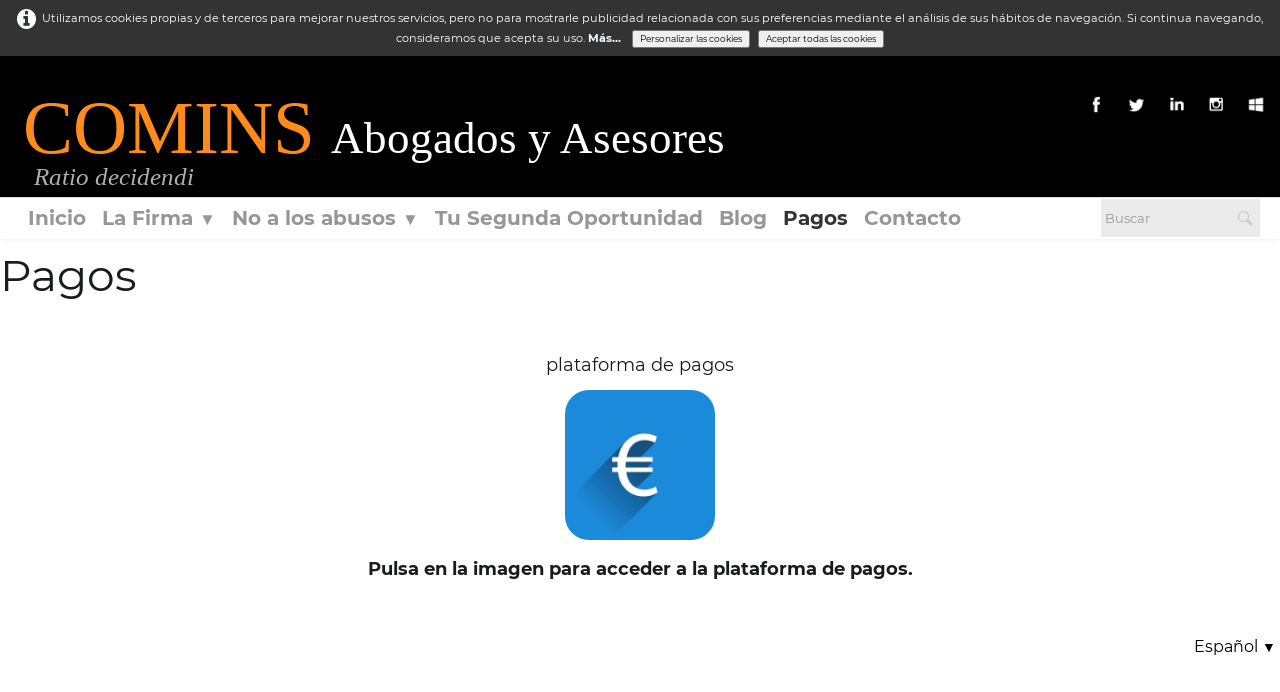

--- FILE ---
content_type: text/html
request_url: https://comins-abogados.com/pagos.html
body_size: 4933
content:
<!doctype html><html lang="es"><head><meta charset="utf-8"><title>Pagos</title><meta name="author" content="Joaquín Comins Tello"><meta name="rating" content="General"><meta property="og:url" content="https://www.comins-abogados.com/pagos.html"><meta property="og:type" content="website"><meta property="og:site_name" content="COMINS ABOGADOS"><meta property="og:title" content="Pagos"><meta property="og:image" content="https://www.comins-abogados.com/_media/img/xlarge/logotunelnuevocompleto-2.png"><meta property="og:image:width" content="32"><meta property="og:image:height" content="32"><meta name="twitter:card" content="summary"><meta name="twitter:title" content="Pagos"><meta name="twitter:image" content="https://www.comins-abogados.com/_media/img/xlarge/logotunelnuevocompleto-2.png"><meta name="google-site-verification" content="RYABZAw4aTJr-uHJF_iNzz4wtk5soRLykGNezdvlB7Q" /><meta name="generator" content="Lauyan TOWeb 11.0.8.958"><meta name="viewport" content="width=device-width, initial-scale=1.0"><link href="_media/img/large/logotunelnuevocompleto-2.png" rel="shortcut icon" type="image/png"><link href="_media/img/large/logotunelnuevocompleto-2.png" rel="apple-touch-icon"><meta name="msapplication-TileColor" content="#5835b8"><meta name="msapplication-TileImage" content="_media/img/large/logotunelnuevocompleto-2.png"><meta name="theme-color" content="#FF6600"><meta name="msapplication-navbutton-color" content="#FF6600"><link href="_scripts/bootstrap/css/bootstrap.min.css" rel="stylesheet"><link href="https://fonts.googleapis.com/css?family=Ubuntu&display=swap" rel="stylesheet"><link href="_frame/style.css" rel="stylesheet"><link rel="stylesheet" href="_scripts/jquery/ui/jquery.ui.css"><link rel="stylesheet" href="_scripts/bootstrap/css/font-awesome.min.css"><style>.raty-comp{padding:8px 0;font-size:10px;color:#FD9317}.tw-blogbar{display:flex;align-items:center}@media (max-width:767px){.tw-blogbar{flex-direction:column;}}.alert a{color:#003399}.ta-left{text-align:left}.ta-center{text-align:center}.ta-justify{text-align:justify}.ta-right{text-align:right}.float-l{float:left}.float-r{float:right}.flexobj{flex-grow:0;flex-shrink:0;margin-right:1em;margin-left:1em}.flexrow{display:flex !important;align-items:center}.flexrow-align-start{align-items:start}@media (max-width:767px){.flexrow{flex-direction:column}.flexrow-align-start{align-items:center}}.cookie-consent{width:100%;padding:8px 0;position:relative;z-index:9800;text-align:center;}.ckc-bottom{position:fixed;bottom:0;left:0;right:0;height:auto;}.cookie-consent,.cookie-consent button{font-size:80%}.cookie-consent button{line-height:1.4em}.cookie-consent a{font-weight:bold;text-decoration:none}.cookie-consent a:hover{text-decoration:underline}.cookie-consent .no-deco-hover a:hover{text-decoration:none}</style><link href="_frame/print.css" rel="stylesheet" type="text/css" media="print"><script src="_scripts/cookie/gdpr-ckie.js"></script><script>(function(i,s,o,g,r,a,m){i['GoogleAnalyticsObject']=r;i[r]=i[r]||function(){(i[r].q=i[r].q||[]).push(arguments)},i[r].l=1*new Date();a=s.createElement(o),m=s.getElementsByTagName(o)[0];a.async=1;a.src=g;m.parentNode.insertBefore(a,m)})(window,document,"script","https://www.google-analytics.com/analytics.js","ga");ga("create","UA-100419129-2","auto");ga("send","pageview");window.dataLayer=window.dataLayer||[];function gtag(){dataLayer.push(arguments);}gtag("consent","default",{"analytics_storage":"denied"});</script><script async src="https://www.googletagmanager.com/gtag/js?id=:G-3Q2GDF9Z4F"></script><script>window.dataLayer=window.dataLayer||[];function gtag(){dataLayer.push(arguments);}gtag("js",new Date());gtag("config",":G-3Q2GDF9Z4F");if(!getCookieConsent("ga")){window["ga-disable-UA-100419129-2"]=true;gtag("consent","update",{"analytics_storage":"denied"});}else{gtag("consent","update",{"analytics_storage":"granted"});}</script></head><body oncontextmenu="return false;"><div id="site"><div id="page"><header><div id="toolbar1" class="navbar"><div class="navbar-inner"><div class="container-fluid"><ul id="toolbar1_l" class="nav"><li><a id="logo" href="index.html" aria-label="logo"><span id="logo-lt">COMINS</span><span id="logo-rt">Abogados y Asesores</span><br><span id="logo-sl" class="hidden-phone">Ratio decidendi</span></a></li></ul><ul id="toolbar1_r" class="nav pull-right"><li><div id="sharebox"><a target="_blank" href="https://www.facebook.com/comins.abogados" rel="noopener"><img style="width:32px;height:32px" src="_frame/tw-share-facebook@2x.png" class="anim-zoom" alt="facebook"></a><a target="_blank" href="https://www.twitter.com/@CominsAbogados" rel="noopener"><img style="width:32px;height:32px" src="_frame/tw-share-twitter@2x.png" class="anim-zoom" alt="twitter"></a><a target="_blank" href="https://www.linkedin.com/in/cominsabogadosyasesores/" rel="noopener"><img style="width:32px;height:32px" src="_frame/tw-share-linkedin@2x.png" class="anim-zoom" alt="linkedin"></a><a target="_blank" href="https://www.instagram.com/JOAQUINCOMINS" rel="noopener"><img style="width:32px;height:32px" src="_frame/tw-share-instagram@2x.png" class="anim-zoom" alt="instagram"></a><a target="_blank" onclick="javascript:return(decMail2(this));" href="znvygb?ohsrgr#pbzvaf-nobtnqbf.pbz" rel="noopener"><img style="width:32px;height:32px" src="_frame/tw-share-mail@2x.png" class="anim-zoom" alt="email"></a></div></li></ul></div></div></div><div id="toolbar3" class="navbar"><div class="navbar-inner"><div class="container-fluid"><ul id="toolbar3_r" class="nav pull-right"><li><form id="searchbox" class="navbar-search" action="_search.html"><input type="text" name="req" id="searchbox-req" class="search-query" placeholder="Buscar"></form></li></ul><button type="button" class="btn btn-navbar" aria-label="Menú" style="float:left" data-toggle="collapse" data-target=".nav-collapse"><span class="icon-bar"></span><span class="icon-bar"></span><span class="icon-bar"></span></button><div class="nav-collapse collapse"><ul id="toolbar3_l" class="nav"><li><ul id="mainmenu" class="nav"><li><a href="index.html">Inicio</a></li><ul class="nav"><li class="dropdown"><a href="#" class="dropdown-toggle" data-toggle="dropdown">La Firma&nbsp;<small>&#9660;</small></a><ul class="dropdown-menu"><li><a href="sobre-nosotros.html">Nosotros</a></li><li><a href="reas-de-actuacion.html">Áreas</a></li><li><a href="staff.html">Staff</a></li></ul></li></ul><ul class="nav"><li class="dropdown"><a href="#" class="dropdown-toggle" data-toggle="dropdown">No a los abusos&nbsp;<small>&#9660;</small></a><ul class="dropdown-menu"><li><a href="tarjetas-revolving.html">Tarjetas Revolving</a></li><li><a href="clausula.html">Clausulas Abusivas</a></li><li><a href="cartel-coches.html">Cartel de coches</a></li></ul></li></ul><li><a href="segunda-oportunidad.html">Tu Segunda Oportunidad</a></li><li><a href="mi-blog-un-rincon-para-la-mente.html">Blog</a></li><li class="active"><a href="pagos.html">Pagos</a></li><li><a href="contacto.html">Contacto</a></li></ul></li></ul></div></div></div></div></header><div id="content" class="container-fluid"><div id="topic" class="row-fluid"><div id="topic-inner"><div id="top-content" class="span12"><h1>Pagos</h1><div class="twpara-row row-fluid"><div id="rha805rZ" class="span12 tw-para "><h2 style="text-align:center"><span style="font-size:18px;">plataforma de pagos</span></h2><div class="pobj obj-before" style="width:150px;margin-left:auto;margin-right:auto;"><a href="https://comins-abogados-com.sumup.link" target="_blank" rel="noopener"><img class="textovr-top frm-rounded"  src="_media/img/thumb/euro-icon.png" srcset="_media/img/thumb/euro-icon.png 160w,_media/img/small/euro-icon.png 480w,_media/img/medium/euro-icon.png 640w" style="max-width:100%;width:150px;" alt="Plataforma de Pago SumUp" title="Conecta con la plataforma SumUp" data-zoom-image="_media/img/medium/euro-icon.png" loading="lazy"><div class="overlay ovr-top" style="color:#fff;background-color:hsl(37,100%,55%)"><div class="overlay-text"><b>Conecta con la plataforma SumUp</b><br>¡Novedad!</div></div></a></div><div class="ptext"><div style="text-align: center;"><span style="font-size:18px;"><strong>Pulsa en la imagen para acceder a la plataforma de pagos.</strong></span><span style="font-size:16px;"><span style="font-size:18px;"><strong></strong></span><span style="font-size:18px;"></span></span></div></div></div></div></div></div></div><div id="toolbar2" class="navbar"><div class="navbar-inner"><div class="container-fluid"><ul id="toolbar2_r" class="nav pull-right"><li><div id="langselect" class="dropdown"><a href="#" class="dropdown-toggle" data-toggle="dropdown">Español&nbsp;<small>&#9660;</small></a><ul class="dropdown-menu"><li><a href="pagos.html" class="active">Español</a></li><li class="divider"><!----></li><li><a href="pagos-en.html" class="active" onclick="onChangeSiteLang(this.href);return(false)">English</a></li></ul></div></li></ul></div></div></div></div><footer><div id="footerfat" class="row-fluid"><div class="row-fluid"><div  id="footerfat_s1" class="span4 tw-para"><span style="color:#FF6600;"><strong>Contacto</strong></span><br><br>Plaza Mayor, 51-3º-6ª<br>46600 Alzira (Valencia)<br>ESPAÑA<br><br>Tél: (+34) &nbsp;962 400 683<br>Fax: (+34) 962 459 651<br><a onclick="javascript:return(decMail2(this));" href="znvygb?ohsrgr#pbzvaf-nobtnqbf.pbz">webmaster@comins-abogados.com</a></div><div  id="footerfat_s2" class="span4 tw-para"><span style="color:#FF6600;"><strong>Ayuda &amp; Apoyo</strong></span><ul><li>Intente solicitar una cita previamente</li><li>Conozca nuestros Packs jurídicos</li><li>Si desea&nbsp;que le asesoremos bien, no oculte información</li><li>Aproveche su primera visita para facilitar toda la documentación que posea</li></ul></div><div  id="footerfat_s3" class="span4 tw-para"><span style="color:#FF6600;"><strong>Créditos</strong></span><br><br><strong>COMINS.</strong> Abogados y Asesores 2011-2022.<br>Departamento de desarrollo informático y redes sociales.</div></div></div><div id="footersmall" class="row-fluid"><div id="foot-sec1" class="span6 ">© Copyright comins-abogados.com.&nbsp;<div>Todos los derechos reservados.&nbsp; &nbsp;All Rights reserved&nbsp;</div></div><div id="foot-sec2" class="span6 "><div style="text-align: center;"></div><div style="text-align: right; "><a href="_tos.html">Aviso Legal</a></div></div></div></footer></div></div><script src="_scripts/jquery/jquery.min.js"></script><script src="_scripts/jquery/ui/jquery.ui.min.js"></script><script src="_scripts/bootstrap/js/bootstrap.min.js"></script><script>function decMail2(e){var s=""+e.href,n=s.lastIndexOf("/"),w;if(s.substr(0,7)=="mailto:")return(true);if(n>0)s=s.substr(n+1);s=s.replace("?",":").replace("#","@").replace(/[a-z]/gi,function(t){return String.fromCharCode(t.charCodeAt(0)+(t.toLowerCase()<"n"?13:-13));});e.href=s;return(true);}function onChangeSiteLang(href){var i=location.href.indexOf("?");if(i>0)href+=location.href.substr(i);document.location.href=href;}</script><script>$(document).ready(function(){$("#searchbox>input").click(function(){$(this).select();});var clickmessage="Tecleo derecho inhabilitado en imágenes";function disableclick(e){if(document.all){if(event.button==2||event.button==3){if(event.srcElement.tagName=="IMG"){if(clickmessage!="")alert(clickmessage);return false;}}}else if(document.layers){if(e.which==3){if(clickmessage!= "")alert(clickmessage);return false;}}else if(document.getElementById){if(e.which==3&&e.target.tagName=="IMG" ){if(clickmessage!="")alert(clickmessage);return false;}}}function associateimages(){for(i=0;i<document.images.length;i++)document.images[i].onmousedown=disableclick;}if(document.all){document.onmousedown=disableclick;} else if(document.getElementById){document.onmouseup=disableclick;}else if(document.layers)associateimages();if(location.href.indexOf("?")>0&&location.href.indexOf("twtheme=no")>0){$("#dlgcookies").hide();$("#toolbar1,#toolbar2,#toolbar3,#footersmall,#footerfat").hide();var idbmk=location.href;idbmk=idbmk.substring(idbmk.lastIndexOf("#")+1,idbmk.lastIndexOf("?"));if(idbmk!=""){idbmk=idbmk.split("?")[0];if($("#"+idbmk+"_container").length)idbmk+="_container";$("html,body").animate({scrollTop:$("#"+idbmk).offset().top},0);}}$(".dropdown-toggle").dropdown();if(getCookieConsent("recaptcha"))$("#cksw-recaptcha").attr("checked",true);if(getCookieConsent("ga"))$("#cksw-ga").attr("checked",true);if(getCookieConsent("fb"))$("#cksw-fb").attr("checked",true);if(getCookieConsent("twitter"))$("#cksw-twitter").attr("checked",true);customCookies(true);if(!getCookieConsent("cookieconsent")){$("#site").prepend("<div id='cookieconsent' class='cookie-consent'><span class='no-deco-hover'><a href='_tos.html' rel='nofollow'><i class='fa fa-info-circle fa-2x' style='vertical-align:middle;margin-right:6px'></i></a></span>Utilizamos cookies propias y de terceros para mejorar nuestros servicios, pero no para mostrarle publicidad relacionada con sus preferencias mediante el análisis de sus hábitos de navegación. Si continua navegando, consideramos que acepta su uso.&nbsp;<a href='_tos.html'>Más...</a>&nbsp;<button class='ckie-btn' onclick='openDlgCookies()'>Personalizar las cookies</button><button class='ckie-btn' onclick='setCookieConsent(\"cookieconsent\",1)'>Aceptar todas las cookies</button></div>");}$("#site").prepend("<a href='javascript:void(0)' class='toTop' title='Arriba de la página'><i class='fa fa-arrow-circle-up fa-4x toTopLink'></i></a>");var offset=220;var duration=500;$(window).scroll(function(){if($(this).scrollTop()>offset){$(".toTop").fadeIn(duration);}else{$(".toTop").fadeOut(duration);}});$(".toTop").click(function(event){event.preventDefault();$("html, body").animate({scrollTop:0},duration);return(false);});if(typeof onTOWebPageLoaded=="function")onTOWebPageLoaded();});</script></body></html><div id="dlgcookies" title="¿Quiere permitir las cookies de terceros?"><div style="max-height:200px"><p style="font-weight:normal">Seleccione las cookies que quiere utilizar en nuestro sitio web. Es posible que al desactivar alguno o algunos de los servicios de la página web no funcionen adecuadamente.. Junto a cada uno de ellos tiene un mensaje sobre el comportamiento y funciones de la cookie concreta.</p><table><td style="padding:0 10px 10px 2px;vertical-align:top;"><div class="onoffswitch"><input type="checkbox" name="onoffswitch" class="onoffswitch-checkbox" id="cksw-recaptcha"><label class="onoffswitch-label" for="cksw-recaptcha"></label></div></td><td style="width:100%;vertical-align:top;padding-bottom:10px"><p style="font-size:110%;font-weight:300;margin:0">ReCaptcha</p><p style="font-size:90%;font-weight:normal;margin:0">Este servicio de Google se utiliza para proteger los formularios web de nuestro web site y es obligatorio si quiere comunicarse con nosotros. Al aceptarlo esta aceptando la politica de privacidad de Google: https://policies.google.com/privacy</p></td> </tr><td style="padding:0 10px 10px 2px;vertical-align:top;"><div class="onoffswitch"><input type="checkbox" name="onoffswitch" class="onoffswitch-checkbox" id="cksw-ga"><label class="onoffswitch-label" for="cksw-ga"></label></div></td><td style="width:100%;vertical-align:top;padding-bottom:10px"><p style="font-size:110%;font-weight:300;margin:0">Google Analytics</p><p style="font-size:90%;font-weight:normal;margin:0">Google Analytics es un servicio de Google que utiliza nuestro site para rastrear, informar del tráfico y medir como los usuarios interactúan con el contenido de nuestro sitio web para que podamos mejorarlo y brindar mejores servicios.</p></td> </tr><td style="padding:0 10px 10px 2px;vertical-align:top;"><div class="onoffswitch"><input type="checkbox" name="onoffswitch" class="onoffswitch-checkbox" id="cksw-fb"><label class="onoffswitch-label" for="cksw-fb"></label></div></td><td style="width:100%;vertical-align:top;padding-bottom:10px"><p style="font-size:110%;font-weight:300;margin:0">Facebook</p><p style="font-size:90%;font-weight:normal;margin:0">Nuestro sitio web le permite dar 'Me gusta' o comparti su contenido en la red social Facebook. Al activarlo y usarlo, acepta la politica de privacidad de Facebook: www.facebook.com/policy/cookies/</p></td> </tr><td style="padding:0 10px 10px 2px;vertical-align:top;"><div class="onoffswitch"><input type="checkbox" name="onoffswitch" class="onoffswitch-checkbox" id="cksw-twitter"><label class="onoffswitch-label" for="cksw-twitter"></label></div></td><td style="width:100%;vertical-align:top;padding-bottom:10px"><p style="font-size:110%;font-weight:300;margin:0">Twitter</p><p style="font-size:90%;font-weight:normal;margin:0">Nuestro sitio web le permite compartir su  contenido y escribir twits sobre el mismo en la red socialTwitter. Al activarlo y usarlo, acepta la politica de privacidad de Twitter.</p></td> </tr></table></div></div>

--- FILE ---
content_type: text/css
request_url: https://comins-abogados.com/_frame/style.css
body_size: 9221
content:
.langflg{height:24px;vertical-align:middle;margin-right:4px;width:24px;object-fit:cover;border-radius:50%;}.langmnu{min-width:64px}
.cookie-consent{color:#FFFFFF;background:hsla(0,0%,0%,0.8)}.cookie-consent a{color:#F9FCFF}
.imgwait{min-width:24px;min-height:24px;background-image:url("[data-uri]");background-position:center;background-repeat:no-repeat;background-size:contain}html,body{height:100%}h1,h2,h3,h4,h5,h6{word-wrap:break-word}#modalEv{color:#000}#site{min-height:100%;overflow-x:hidden}#ppform{text-align:center}button:focus{outline:none !important}.no-opct{opacity:0.5}.no-opct:hover{opacity:1}.no-color{filter:grayscale(100%)}.no-color:hover{filter:greyscale(0%)}.txt-center{text-align:center}.obj-center{display:flex;justify-content:center;align-items:center;align-content:center}@media (max-width:767px){.nowrap-phone{white-space:nowrap}}@media print{.pquantity,.pagination{display:none}}.no-left-margin{margin-left:0px !important}.no-right-margin{margin-right:0px !important}.ckie-btn{margin-left:8px}.ckie-btn-rtl{margin-right:8px}.recaptcha-wall{font-family:Roboto,helvetica,arial,sans-serif;font-size:10px;line-height:1.3;background:#f9f9f9;color:#000;border:1px solid #d3d3d3;min-height:74px;width:320px;border-radius:3px;box-shadow:0 0 4px 1px rgba(0,0,0,0.08)}.recaptcha-info{display:inline-block;min-height:74px;width:232px;padding-left:8px;padding-top:8px;text-align:center}.recaptcha-info>p{text-align:justify;font-size:13px;margin-bottom:8px}.recaptcha-info>button{font-family:Roboto,helvetica,arial,sans-serif}.form-actions>.btn-primary[disabled]{cursor:not-allowed}.form-actions>.btn-primary[disabled]:hover{color:#d3d3d3}.recaptcha-logo{display:inline-block;min-height:74px;vertical-align:top;width:64px;text-align:center;color:grey;margin:0 8px}.recaptcha-logo>img{padding:8px 0 4px 0;font-size:10px;font-weight:400;line-height:10px}.onoffswitch,.btn-onoff{position:relative;width:48px;min-width:48px;-webkit-user-select:none;-moz-user-select:none;user-select:none;display:inline-block}.onoffswitch-checkbox,.btn-onoff-checkbox{display:none}.onoffswitch-label{display:block;overflow:hidden;cursor:pointer;height:20px;padding:0;line-height:20px;border:2px solid #e3e3e3;border-radius:20px;background-color:transparent;transition:background-color 0.3s ease-in}.onoffswitch-label:before{content:"";display:block;width:20px;height:20px;margin:0px;background:#fff;position:absolute;top:0;bottom:0;right:26px;border:2px solid #e3e3e3;border-radius:20px;transition:all 0.3s ease-in 0s}.onoffswitch-checkbox:checked + .onoffswitch-label{background-color:#99ccff}.onoffswitch-checkbox:checked + .onoffswitch-label,.onoffswitch-checkbox:checked + .onoffswitch-label:before{border-color:#99ccff}.onoffswitch-checkbox:checked + .onoffswitch-label:before{right:0px}.btn-onoff-label{display:block;overflow:hidden;cursor:pointer;height:20px;padding:0;line-height:20px;border:2px solid #e3e3e3;border-radius:20px;background-color:transparent;transition:background-color 0.3s ease-in}.btn-onoff-label:before{content:"";display:block;width:20px;height:20px;margin:0px;background:#fff;position:absolute;top:0;bottom:0;right:26px;border:2px solid #e3e3e3;border-radius:20px;transition:all 0.3s ease-in 0s}.btn-onoff-checkbox:checked + .btn-onoff-label{background-color:#99ccff}.btn-onoff-checkbox:checked + .btn-onoff-label,.btn-onoff-checkbox:checked + .btn-onoff-label:before{border-color:#99ccff}.btn-onoff-checkbox:checked + .btn-onoff-label:before{right:0px}.btn-onoff{margin-right:10px}.error{display:none;background-repeat:no-repeat;background-position-y:center;background-size:1em;padding-left:1.5em;font-size:80%;color:red;background-image:url("data:image/svg+xml,%3Csvg xmlns='http://www.w3.org/2000/svg' width='1em' height='1em' viewBox='0 0 24 24'%3E%3Cpath fill='%23f00' d='M12 0c-6.627 0-12 5.373-12 12s5.373 12 12 12 12-5.373 12-12-5.373-12-12-12zm-1.351 6.493c-.08-.801.55-1.493 1.351-1.493s1.431.692 1.351 1.493l-.801 8.01c-.029.282-.266.497-.55.497s-.521-.215-.55-.498l-.801-8.009zm1.351 12.757c-.69 0-1.25-.56-1.25-1.25s.56-1.25 1.25-1.25 1.25.56 1.25 1.25-.56 1.25-1.25 1.25z'/%3E%3C/svg%3E")}.twsharebtnbar-left,.twsharebtnbar-right,.twsharebtnbar-center{width:100%;margin:6px 0 20px 0;display:flex;flex-flow:wrap}.twsharebtnbar-right{flex-direction:row-reverse}.twsharebtnbar-center{justify-content:center}.twsharebtn,.twsharebtn-margin{line-height:1;padding:14px 0 0 0}.twsharebtn-margin{margin-right:20px}.frm-drop-shadow{margin-right:12px;margin-left:12px}.wa-btn{padding-top:17px}.pi-btn{padding-top:14px}.sk-btn{padding-top:16px}.wa-btn>a,.wa-btn>a:hover,.pi-btn>a,.pi-btn>a:hover,.sk_btn>a,.sk-btn>a:hover{text-decoration:none;color:#fff}.wa-btn>a>span{font-family:"Segoe UI";font-size:11px;font-weight:bolder;color:#fff;height:20px;padding:2px 6px 3px 26px;margin-top:8px;background:url(whatsapp.png);background-color:#67b351;background-repeat:no-repeat;background-position:bottom left;border-radius:3px}.pi-btn>a>span{font-family:"Segoe UI";font-size:11px;font-weight:bolder;color:#fff;height:20px;padding:2px 6px 3px 26px;margin-top:8px;background:url(pinterest.png);background-color:#d70925;background-repeat:no-repeat;background-position:bottom left;border-radius:3px}.sk-btn>a>span{font-family:"Segoe UI";font-size:11px;font-weight:bolder;color:#fff;height:20px;padding:2px 6px 3px 20px;margin-top:8px;background:url(skype.png);background-color:#39a9eb;background-repeat:no-repeat;background-position:bottom left;border-radius:8px}.kfcounter:after{content:attr(data-unit);position:absolute;top:0;font-size:50%}.lfmap{overflow:hidden;max-width:100%}.bkg-video{position:absolute;top:50%;left:50%;transform:translateX(-50%) translateY(-50%);min-width:100%;min-height:100%;width:auto;height:auto;z-index:-1;overflow:hidden}#topic{margin:0 auto}.navbar{margin:0}.navbar .nav{margin-right:0}.navbar-inner{border-style:none;background:none;filter:alpha(opacity=100)}.navbar-inner .container-fluid{margin:0;padding:0}.imgcarousel-left{	float:left;	margin:0 1em 6px 0}.imgc-left5px{	margin-top:5px;	margin-left:5px}.imgcarousel-right{	float:right;	margin:0 0 6px 1em}.imgc-right5px{	margin-top:5px;	margin-right:5px}@media only screen and (max-width:600px){	.imgcarousel-right,.imgcarousel-left{		float:unset;		margin-left:0;		margin-right:0;	}}.imgc-center5px{	margin-top:5px}.imgcarousel-center{	display:flex;	justify-content:center;	flex-wrap:wrap;	margin:0 0 .8em}.carousel-indicators li{	box-shadow:0px 0px 2px 1px hsla(0,0%,0%,0.75)}.carousel-indicators li.small{	width:8px;	height:8px;	margin-left:5px;	border:solid #fff 1px}.carousel-indicators li.small{	background-color:hsla(0,0%,0%,0.1)}.carousel-indicators li.small.active{	background:hsla(0,0%,100%,0.5)}.carousel-inner.fade-trans>.item{transition:opacity 0.7s ease-in-out;left:0 !important}.carousel-inner.fade-trans>.next.left,.carousel-inner.fade-trans>.prev.right{opacity:1;z-index:1}.carousel-inner.fade-trans>.active.left,.carousel-inner.fade-trans>.active.right{opacity:0;z-index:2}.nav .dropdown .dropdown-menu li{position:relative;z-index:999}legend{color:inherit}#mainmenu li.dropdown.open>.dropdown-toggle{background-color:transparent}#mainmenu li>a{text-shadow:none}#toolbar li>a{text-shadow:none}#logo:hover{text-decoration:none}.posrel{position:relative}.album_nav_btn_shd{text-shadow:0 0 6px #000}.album_nav_btn{position:absolute;top:30%;opacity:0.4}.album_nav_btn:hover{opacity:0.9}.album_nav_btn2{opacity:0.4;margin:0 4px 16px 4px}.album_nav_btn2:hover{opacity:0.9}#calendar{margin:16px 0 16px;border:1px solid rgba(0,0,0,0.2);border-radius:8px}.cal-nav{margin-top:8px}.cal-vline:not(.rtl){border-right:1px solid rgba(0,0,0,0.2)}.cal-vline.rtl{border-left:1px solid rgba(0,0,0,0.2)}.cal-hline{border-bottom:1px solid rgba(0,0,0,0.2)}.cal-sunday{background-color:rgba(0,0,0,0.1)}.cal-today{background-color:rgba(255,0,0,0.1)}.cal-header{background-color:rgba(0,0,0,0.05)}.cal-cell{}.cal-clickable-cell:hover{cursor:pointer;outline:5px solid rgba(0,0,0,0.5)}.ui-daterange-sel{background:#0088cc}.ui-dialog{z-index:9991 !important}.ui-widget-overlay{z-index:9990 !important}#button-cart{background-size:24px 24px !important}.ggmap img{max-width:none}.pobj img{box-sizing:border-box}.pobj,input,select,textarea{max-width:100%}.pobj{position:relative}.pobj:hover .overlay{opacity:0.8}.overlay{position:absolute;top:0;left:0;bottom:0;right:0;height:100%;width:100%;opacity:0;transition:0.2s ease}.overlay-text{position:absolute;top:50%;left:50%;transform:translate(-50%,-50%);text-align:center}.sobj{position:relative}.sobj:hover .soverlay{opacity:0.8}.soverlay{position:absolute;top:0;left:0;bottom:0;right:0;height:100%;width:100%;opacity:0;transition:0.2s ease}.soverlay-text{position:absolute;top:50%;left:50%;transform:translate(-50%,-50%)}.ovr-top,.sovr-top{transform:translateY(-100%);transition:all 0.4s ease-in-out 0s}.pobj:hover .ovr-top,.sobj:hover .sovr-top{transform:translateY(0)}.ovr-left,.sovr-left{transform:translateX(-100%);transition:all 0.4s ease-in-out 0s}.pobj:hover .ovr-left,.sobj:hover .sovr-left{transform:translateX(0)}.ovr-pop,.sovr-pop{border-radius:50%;transform:scale(0);transition:all 0.4s ease-in-out 0s}.pobj:hover .ovr-pop,.sobj:hover .sovr-pop{border-radius:0%;transform:scale(1)}.ovr-spin,.sovr-spin{border-radius:50%;transform:scale(0) rotateZ(0);transition:all 0.4s ease-in-out 0s}.pobj:hover .ovr-spin,.sobj:hover .sovr-spin{border-radius:0%;transform:scale(1) rotateZ(360deg)}.tw-para{overflow:hidden;word-wrap:break-word}.gallery-idx li{display:inline}.tw-badge-tl{position:absolute;left:0;top:0;max-width:30%}.tw-badge-tr{position:absolute;right:0;top:0;max-width:30%}ul.mpv_pics{margin:0}ul.mpv_pics li{list-style:none;position:relative}ul.mpv_thb{margin:0}ul.mpv_thb li{list-style:none;display:inline}ul.mpv_thb li img{border:1px solid rgba(0,0,0,0.3);max-width:48px;margin:2px}ul.mpv_thb li img:hover{filter:alpha(opacity=75);opacity:0.75;border:1px solid rgba(0,0,0,0.7)}kbd{display:inline-flex;align-items:center;justify-content:center;padding:0.1rem 0.5rem;font-family:ui-monospace,SFMono-Regular,Menlo,Monaco,Consolas,Liberation Mono,Vazirmatn,Courier New,monospace;font-feature-settings:normal;font-variation-settings:normal;font-size:75%;background-color:rgba(0,0,0,0.05);border:1px solid rgba(0,0,0,0.1);border-bottom-width:2px;border-radius:0.25rem}:root{--mpv-grid-gap:8px}.mpv.mpv-as-grid ul.mpv_pics{display:flex;overflow-x:auto;scroll-behavior:smooth;scroll-snap-type:x mandatory;gap:var(--mpv-grid-gap)}.mpv.mpv-as-grid ul.mpv_pics li{scroll-snap-align:center;min-width:100%}.mpv.mpv-as-grid>ul.mpv_pics li img{height:100%}.mpv .mpv_paginator{display:none}.mpv .mpv_paginator>button{background:none;color:inherit;border:none;padding:0;font:inherit;cursor:pointer;outline:inherit}.mpv .mpv_paginator span{padding:0 16px}.mpv .mpv_paginator button{font-size:1.5em;padding:4px 16px}@media (max-width:767px){.mpv.mpv-as-grid .mpv_paginator{display:flex;justify-content:center;align-items:center;font-size:0.8em;padding:4px 16px}}@media (min-width:767px){.mpv.mpv-as-grid>ul.mpv_pics{flex-wrap:wrap;justify-content:space-between;align-items:stretch;scroll-behavior:auto;scroll-snap-type:none}.mpv.mpv-as-grid>ul.mpv_pics li{min-width:0}.mpv.mpv-as-grid>ul.mpv_pics li.col img{height:100%;-o-object-fit:cover;object-fit:cover}.mpv.mpv-as-grid>ul.mpv_pics.grid-1-2 li.col{width:calc(50% - var(--mpv-grid-gap) / 2)}.mpv.mpv-as-grid>ul.mpv_pics.grid-1-3 li.col{width:calc(33% - var(--mpv-grid-gap) / 2 - 1px)}}.wrapper-with-intrinsic-ratio{position:relative;height:0}.element-to-stretch{position:absolute;top:0;left:0;width:100%;height:100%}.thumbnail{padding:0;overflow:auto;overflow-x:hidden}.thumbnail>a{display:inline-block;width:100%;text-align:center}@media (max-width:767px){body{padding-left:0;padding-right:0}}@media (max-width:480px){.hidden-phone480{display:none !important}}@media (max-width:480px){.block480{display:block !important}}img.anim-zoom{transform:scale(0.9);transition:all 0.3s ease 0s}img.anim-zoom:hover{transform:scale(1)}img.anim-tilt-l{transform:rotate(-5deg);transition:all 0.3s ease 0s}img.anim-tilt-l:hover{transform:rotate(0)}img.anim-tilt-r{transform:rotate(5deg);transition:all 0.3s ease 0s}img.anim-tilt-r:hover{transform:rotate(0)}img.anim-bump-up{position:relative;top:0;transition:all 0.3s ease 0s}img.anim-bump-up:hover{top:-4px}img.anim-bump-down{position:relative;top:0;transition:all 0.3s ease 0s}img.anim-bump-down:hover{top:4px}img.anim-360{transition:all 0.3s ease 0s}img.anim-360:hover{transform:rotate(360deg)}img.anim-fade-in{opacity:0.8;-ms-filter:progid:DXImageTransform.Microsoft.Alpha(Opacity=80);filter:alpha(opacity=80);transition:all 0.3s ease 0s}img.anim-fade-in:hover{opacity:1;-ms-filter:progid:DXImageTransform.Microsoft.Alpha(Opacity=100);filter:alpha(opacity=100)}.arrowlist{display:inline-block;margin-left:10px}.arrowlist>li{text-align:initial;list-style:none}.arrowlist>li::before{content:"\21AA";position:relative;left:-0.7em}.alert h2{margin-top:0}.alert{padding-top:16px}.alert.alert-dismissible{padding:10px 35px 8px 16px !important}.alert{padding:10px 16px 8px 16px !important}.shadow{box-shadow:4px 4px 10px 0 hsl(0deg 0% 50% / 75%)}.fill-available{width:-moz-available;width:-webkit-fill-available}.closetb{margin-left:20px;line-height:20px;cursor:pointer;padding:4px;min-width:20px;height:20px;text-align:center;border-radius:50%;color:#fff}.alert-info>.closetb{background-color:#3a87ad}.alert-warning>.closetb{background-color:#c09853}.alert-success>.closetb{background-color:#468847}.alert-error>.closetb{background-color:#b94a48}#snackbar{position:absolute;display:none;width:500px;margin-left:calc(-250px - 1em);background-color:#333;color:#fff;border:1px solid #fff;text-align:center;border-radius:4px;padding:1em;position:fixed;z-index:1;left:50%;bottom:40px}@media screen and (max-width:520px){#snackbar{width:300px;margin-left:calc(-150px - 1em)}}#snackbar.show{display:block;animation:snackbar-fadein 0.5s}@keyframes snackbar-fadein{from{bottom:0;opacity:0}to{bottom:40px;opacity:1}}@keyframes fade{from{opacity:0}}@keyframes fadeUp{from{transform:translateY(0.25em);opacity:0}}@keyframes fadeDown{from{transform:translateY(-0.25em);opacity:0}}@keyframes fadeLeft{from{opacity:0;transform:translateX(0.5em)}to{transform:translateX(0%)}}@keyframes fadeRight{from{opacity:0;transform:translateX(-0.5em)}to{transform:translateX(0%)}}@keyframes slideUp{from{transform:translateY(100%);opacity:0}}@keyframes slideDown{from{transform:translateY(-100%);opacity:0}}@keyframes slideLeft{from{transform:translateX(100%);opacity:0}}@keyframes slideRight{from{transform:translateX(-100%);opacity:0}}@keyframes zoomIn{from{transform:scale(0.8);opacity:0}}@keyframes zoomOut{from{transform:scale(1.2);opacity:0}}@keyframes flipV{from{transform:rotateY(180deg);opacity:0}}@keyframes flipH{from{transform:rotateX(180deg);opacity:0}}@keyframes skewLeft{from{transform:skewX(30deg);opacity:0}}@keyframes skewRight{from{transform:skewX(-30deg);opacity:0}}#modal-search.overmode{visibility:hidden;position:fixed;z-index:9999;top:0;right:0;bottom:0;left:0;overflow:auto;text-align:center;background:rgba(0,0,0,0.75);border:#a0a0a0 solid 1px;margin:0}#modal-search.overmode>#close-btn{position:fixed;top:1em;right:1em;color:#fff}#modal-search.overmode>#close-btn:hover{opacity:0.5;cursor:pointer}#modal-search.overmode>form{display:flex;flex-direction:row;align-items:center;width:100%;max-width:960px;background-color:#fff;overflow:hidden}#modal-search.overmode>form>input{color:#ddd;font-weight:bold;border:none;border-radius:0;border-width:0;background:transparent;width:100%;padding:20px;color:#333;outline:none;font-size:1.4em}#modal-search.overmode>form>input:focus{border-radius:0;box-shadow:none}#modal-search.overmode>form>.dosearch>svg{width:32px;padding:0 1rem}#modal-search.overmode>form>.dosearch:hover{opacity:0.5;cursor:pointer}h2 .anchor{padding:0 4px;line-height:1 !important;vertical-align:text-top}h2 .anchor-icon{display:inline-block;overflow:visible !important;fill:currentColor;vertical-align:middle;visibility:hidden;cursor:pointer}h2:hover .anchor-icon{visibility:visible}.meta-author{display:flex;align-items:center;flex:1}.meta-author-name{width:100%}@media screen and (max-width:768px){.meta-author{display:block}.meta-author-name{width:auto}.meta-author-name>img{margin-top:4px}}.limited-height{position:relative;max-height:6em;overflow:hidden;word-wrap:break-word;word-break:break-word}.basic-colors{background:white;color:black}.inverted-colors{background:black;color:white}.truncation-fade{position:absolute;bottom:0;left:0;width:100%;margin:0;padding:30px 0}.basic-colors>.truncation-fade{background-image:linear-gradient(to bottom,rgba(255,255,255,0),white)}.inverted-colors>.truncation-fade{background-image:linear-gradient(to bottom,rgba(0,0,0,0),black)}.popover{z-index:10001}.gtopmargin{margin-top:32px}.gtitle{line-height:unset}.gpic{max-width:160px}.gpic.gpic-small{max-width:100px}.gpic.gpic-medium{max-width:260px}.gpic.gpic-large{max-width:100%}.gpic.float-l{margin-bottom:10px;margin-right:16px}.gpic.float-r{margin-bottom:10px;margin-left:16px}.gpic.ta-center{margin-left:auto;margin-right:auto;margin-bottom:10px}@media screen and (max-width:720px){.gtopmargin{margin-top:4px}.gpic,.gpic.gpic-small,.gpic.gpic-large{max-width:unset}.gpic.float-l,.gpic.float-r{float:none;text-align:unset;margin-left:0;margin-right:0}}.nomargintop{margin-top:0}.inline-blocks>span{display:inline-block}.form-vertical .control-group{margin-bottom:0}.inline-blocks>span.lbl-alltags{display:none}.form-horizontal.ta-center>.spvalues-as-radio{justify-content:center}.thumbnails>li.tgcol1,.thumbnails>li.tgcol2,.thumbnails>li.tgcol3,.thumbnails>li.tgcol4,.thumbnails>li.tgcol6{margin-left:0;margin-right:0}.tgcol1,.tgcol2,.tgcol3,.tgcol4,.tgcol6{width:100%;padding-left:15px;padding-right:15px;box-sizing:border-box}@media (min-width:768px){.tgcol2,.tgcol3,.tgcol4,.tgcol6{width:50%}}@media (min-width:992px){.tgcol3,.tgcol4,.tgcol6{width:33.33333%}}@media (min-width:1200px){.tgcol4{width:25%}.tgcol6{width:16.66666%}}:root{--snbkg:hsla(0,0%,56%,0.8);--snclr:#FFFFFF;--snwidth:160px;--snpadding:20px;--snopacity:1}#cookiesidenav-l{text-align:center}#cookiesidenav-l a{position: fixed;left: calc( -1 * (var(--snwidth) + var(--snpadding) ) );width: var(--snwidth);color: var(--snclr);background: var(--snbkg);opacity: var(--snopacity);transition: 0.3s;padding: var(--snpadding);text-decoration: none;border-radius: 0 5px 5px 0;border: solix 1px black;box-shadow: 4px 4px 4px #79777782;z-index:9999}#cookiesidenav-l a:hover{left: 0;opacity: 1;border: solix 1px var(--snclr);font-weight: bold}#cookiesidenav-r a{position: fixed;right: calc( -1 * (var(--snwidth) + var(--snpadding) ) );width: var(--snwidth);color: var(--snclr);background: var(--snbkg);opacity: var(--snopacity);transition: 0.3s;padding: var(--snpadding);text-decoration: none;border-radius: 5px 0 0 5px;border: solix 1px black;box-shadow: 4px 4px 4px #79777782;z-index:9999}#cookiesidenav-r a:hover{right: 0;opacity: 1;border: solix 1px var(--snclr);font-weight: bold}#cookiesidenav-btn-mid{top: calc( 50vh - (var(--snpadding) / 2) - 0.5em )}#cookiesidenav-btn-top{top: 4px}#cookiesidenav-btn-btm{bottom: 4px}.fill-available{width:-moz-available;width:-webkit-fill-available}
button,label{font-family:'Montserrat';}#main-carousel{margin-left:32px;margin-right:32px;box-shadow:none;margin-top:32px;margin-bottom:32px;}#logo{text-shadow:none;position:relative;box-shadow:none;font-size:50px;font-family:'Urbanist',cursive;}#toolbar1 .navbar-inner{border-radius:0;border-color:hsl(0,0%,87%);box-shadow:none;padding-left:8px;margin-left:auto;margin-right:auto;padding-right:0;border-style:solid;border-width:0 0 1px;padding-top:32px;padding-bottom:0;background:none;background-color:hsl(0,0%,0%);}#button-cart{position:relative;top:-4px;background-position:left center;border-radius:100px 100px 100px 100px;background:hsl(0,0%,100%) url(cart-icon.svg) no-repeat 8px center;background-size:48px;margin:4px 0 0 0;padding:8px 4px 8px 0;box-shadow:0 1px 5px 1px hsla(0,0%,0%,0.3) inset;}#langselect{padding-left:16px;padding-top:6px;}header{border-color:hsl(33,59%,72%);margin-left:-100%;margin-right:-100%;padding-left:100%;padding-right:100%;border-style:none;}#toolbar2 .navbar-inner{border-radius:0;border-width:0 0 2px;border-style:none;border-color:hsl(0,100%,40%);box-shadow:none;padding-right:4px;padding-left:4px;margin-left:auto;margin-right:auto;}#site{line-height:1.5;text-shadow:none;font-family:'Montserrat';color:hsl(227,9%,11%);background-image:linear-gradient(to right,hsl(0,0%,100%) 0,hsl(0,0%,100%) 100%);}#content{box-shadow:none;padding-left:100%;padding-right:100%;margin-bottom:32px;margin-left:-100%;margin-right:-100%;}#sharebox img{padding-right:8px;}#mainmenu .active>a{box-shadow:none;background:none;background-color:hsl(0,0%,100%);color:hsl(0,0%,20%);font-weight:bold;}#page{font-size:16px;}#logo #logo-rt{color:hsl(0,0%,100%);padding-left:16px;font-size:45px;}.tw-para h2{font-weight:normal;font-size:36px;line-height:1.2;text-shadow:none;}#logo #logo-sl{color:hsl(0,0%,69%);font-size:25px;box-shadow:none;margin-top:10px;margin-right:11px;margin-bottom:11px;margin-left:11px;font-style:italic;}.gallery-idx a img{margin-right:12px;margin-bottom:12px;margin-left:12px;border-width:1px;border-style:none;border-color:hsl(0,0%,75%);transition:all 0.2s ease 0s;}.gallery-idx a img:hover{box-shadow:none;filter:grayscale(100%);}#top-sb{box-shadow:none;border-color:hsla(0,0%,70%,0.64);padding-left:8px;border-style:none;border-width:0 0 0 1px;}#footerfat{border-width:1px 0 0;border-color:hsl(0,0%,70%);padding-top:16px;padding-right:16px;padding-bottom:16px;padding-left:16px;color:hsl(0,0%,100%);background:none;background-color:hsl(0,0%,30%);}footer{border-color:hsl(0,0%,87%);margin-left:-100%;margin-right:-100%;padding-left:100%;padding-right:100%;text-shadow:none;border-style:solid;border-width:1px 0 0;}#footersmall{border-color:hsl(0,0%,11%);padding-top:8px;padding-left:16px;padding-right:16px;font-size:80%;}.frm-simple1{border-width:1px;border-style:solid;border-color:hsl(0,0%,70%);padding-top:1px;padding-right:1px;padding-bottom:1px;padding-left:1px;}.frm-simple2{border-style:solid;border-width:1px;border-color:hsl(0,0%,70%);padding-top:4px;padding-right:4px;padding-bottom:4px;padding-left:4px;}.frm-drop-shadow{box-shadow:1px 1px 10px 0 hsl(0,0%,0%);}.frm-thin-border{background:none;background-color:hsl(0,0%,100%);box-shadow:1px 1px 10px 0 hsl(0,0%,0%);padding-bottom:2px;padding-right:2px;padding-top:2px;padding-left:2px;}.frm-wide-border{background:none;background-color:hsl(0,0%,100%);padding-top:6px;padding-right:6px;padding-bottom:6px;padding-left:6px;box-shadow:2px 2px 15px 0 hsl(0,0%,0%);}.frm-polaroid{background:none;background-color:hsl(0,0%,100%);padding-top:4px;padding-right:4px;padding-bottom:24px;padding-left:4px;border-width:1px;border-style:solid;border-color:hsl(0,0%,70%);border-radius:0;}.frm-rounded{border-radius:24px 24px 24px 24px;}.tw-para .pobj.obj-before{margin-bottom:16px;}.tw-para .pobj.float-l{margin-bottom:16px;margin-right:16px;}.tw-para .pobj.float-r{margin-left:16px;margin-bottom:16px;}.tw-para .pobj.obj-after{margin-top:16px;}#footerfat .tw-para{margin-top:0;padding-left:8px;padding-right:8px;line-height:2.5;color:hsl(0,0%,100%);}.thumbnail>.caption>h3,.thumbnail>.caption>h3>a{font-size:100%;line-height:1.4;}.thumbnail{box-shadow:none;border-style:none;border-radius:5px 5px 5px 5px;padding-top:4px;padding-right:4px;padding-bottom:4px;padding-left:4px;}.thumbnail>.caption{border-width:1px 0 0;border-color:hsl(0,0%,87%);border-style:solid;}#footersmall #foot-sec2{padding-left:8px;padding-right:8px;}.tw-price.striked{text-decoration:line-through;font-weight:normal;font-size:100%;}table.shopcart td{border-width:1px;border-color:hsl(0,0%,87%);border-style:solid;padding-left:4px;padding-right:4px;}table.shopcart th,table.shopcart td.total{border-style:solid;border-width:1px;border-color:hsl(0,0%,87%);}#co_currsteptitle{border-style:none;}.sc-order-hinfo{border-width:1px;border-color:hsl(0,0%,87%);border-style:solid;padding-left:8px;padding-right:8px;}#logo #logo-lt{color:hsl(30,100%,55%);box-shadow:none;font-size:75px;line-height:0.8;}#mainmenu>li>a,#mainmenu .dropdown-toggle{color:hsl(0,0%,59%);font-weight:bold;font-size:20px;padding-left:8px;padding-right:8px;}#langselect>a{color:hsl(0,0%,0%);}#main-carousel .carousel-inner,#main-carousel .carousel-inner>.item>a>img,#main-carousel .carousel-inner>.item>a>picture>img,#main-carousel .carousel-inner>.item>img,#main-carousel .carousel-inner>.item>picture>img{width:100%;box-shadow:none;}#footersmall #foot-sec1{padding-left:8px;padding-right:8px;}.tw-para.twps-panel{border-radius:0;border-color:hsl(0,0%,70%);background:none;background-color:hsla(0,0%,7%,0.039);padding-top:28px;padding-right:28px;padding-bottom:28px;padding-left:28px;}h1,.h1-spacer{font-weight:normal;font-size:44px;line-height:1.2;text-shadow:none;}.tw-para.twps-panel h2{font-weight:normal;}.tw-para form input{border-radius:0;padding-top:8px;padding-right:8px;padding-bottom:8px;padding-left:8px;border-style:solid;border-color:hsl(0,0%,30%);box-shadow:none;}.tw-para form select{border-radius:0;border-style:solid;border-color:hsl(0,0%,30%);}.btn{padding-top:12px;padding-bottom:12px;padding-left:20px;padding-right:20px;box-shadow:none;font-size:16px;color:hsl(0,0%,100%);border-color:hsl(0,0%,0%);background:none;background-color:hsl(0,0%,0%);border-style:solid;border-width:1px;border-radius:0;}.btn:hover,.btn:focus{box-shadow:none;border-width:1px;opacity:1;background:none;background-color:hsl(0,0%,0%);border-color:hsl(0,0%,0%);color:hsl(0,0%,100%);border-style:solid;}.btn-primary{border-color:hsl(0,0%,0%);color:hsl(0,0%,20%);background:none;background-color:hsl(0,0%,100%);}.btn-info{background:none;background-color:hsl(212,100%,92%);border-color:hsl(210,85%,56%);color:hsl(210,85%,56%);}.btn-info:hover,.btn-info:focus{background:none;background-color:hsl(210,85%,56%);border-color:hsl(210,85%,56%);color:hsl(0,0%,100%);}.btn-primary:hover,.btn-primary:focus{border-color:hsl(0,0%,0%);background:none;background-color:hsl(0,0%,100%);color:hsl(0,0%,0%);opacity:0.9;}.btn-success{border-color:hsl(150,50%,40%);background:none;background-color:hsl(150,50%,40%);color:hsl(0,0%,100%);}.btn-success:hover,.btn-success:focus{background:none;background-color:hsl(150,50%,40%);border-color:hsl(150,50%,37%);}.btn-danger{background:none;background-color:hsl(16,100%,34%);color:hsl(0,0%,100%);border-color:hsl(16,100%,34%);}.btn-danger:hover,.btn-danger:focus{background:none;background-color:hsl(16,100%,34%);border-color:hsl(16,100%,26%);}.btn-warning:hover,.btn-warning:focus{color:hsl(0,0%,100%);background:none;background-color:hsl(36,100%,50%);border-color:hsl(36,100%,41%);}.btn-warning{color:hsl(36,100%,50%);border-color:hsl(36,100%,50%);}.btn-inverse{background:none;background-color:hsl(0,0%,100%);color:hsl(0,0%,16%);border-color:hsl(0,0%,16%);}.btn-inverse:hover,.btn-inverse:focus{border-color:hsl(0,0%,0%);color:hsl(0,0%,100%);background:none;background-color:hsl(0,0%,30%);}#footerfat .tw-para h2{font-weight:normal;}#topic{max-width:1280px;}.tw-para a:not(.btn){text-decoration:none;color:hsl(0,0%,0%);transition:all 0.2s ease 0s;}.tw-para form{font-size:19px;padding-top:16px;padding-right:16px;padding-bottom:16px;padding-left:16px;}.pobj>ul.mpv_thb>li>img.mpv_thbimg{max-width:300px;}.tw-para.twps-panel h3{font-weight:normal;}.tw-para form textarea{border-style:solid;border-color:hsl(0,0%,30%);border-radius:0;}.tw-para{margin-bottom:32px;padding-left:8px;padding-right:8px;}.tw-para.twps-panel .ptext{padding-left:16px;padding-right:16px;}.thumbnail a>img,.thumbnail a>picture>img{padding-bottom:16px;}#button-login{padding-left:4px;padding-right:4px;font-size:14px;margin-top:-6px;}#searchbox{}#mainmenu>li>a:hover,#mainmenu .dropdown-toggle:hover,#mainmenu li.dropdown.open>.dropdown-toggle{color:hsl(0,0%,20%);}.tw-para .ptext{text-shadow:none;}.tw-para.twps-panel a:not(.btn){text-decoration:none;}.twpara-row{padding-top:16px;padding-bottom:16px;}.tw-para h3{font-weight:normal;padding-top:8px;padding-bottom:8px;line-height:1.4;text-shadow:none;}#footerfat .tw-para a{text-decoration:none;color:hsl(0,0%,100%);font-size:15px;}.tw-para h4{color:hsl(0,0%,100%);font-size:20px;text-shadow:none;}.tw-para blockquote{padding-top:16px;padding-bottom:16px;margin-left:16px;margin-right:16px;text-shadow:none;}.tw-para blockquote p{font-size:130%;opacity:0.6;}.tw-para a:hover{color:hsl(0,0%,37%);}.tw-para li{padding-bottom:8px;line-height:1.5;}#button-cart:hover{background:hsla(0,0%,100%,0.75) url(cart-icon.svg) no-repeat 8px center;}#button-cart>span{padding:0 8px 0 40px;}#main-carousel .carousel-caption{text-shadow:none;box-shadow:none;background:hsla(0,0%,100%,0) url(fondo-transparente-2.png)  left top;}#main-carousel .carousel-caption h4{font-style:normal;color:hsl(0,0%,100%);text-shadow:6px 4px 3px hsl(0,0%,4%);font-size:50px;font-weight:bolder;animation:slideLeft 2s ease 0s forwards;padding-top:32px;padding-right:32px;padding-bottom:32px;padding-left:50px;}#main-carousel .carousel-caption p{color:hsl(0,0%,100%);font-size:40px;line-height:1.1;font-style:normal;font-weight:600;text-shadow:6px 4px 3px hsl(0,0%,0%);animation:slideLeft 4s ease 2s backwards;padding-bottom:32px;padding-left:50px;padding-top:32px;padding-right:300px;}#searchbox>input{width:125px;background:hsl(0,0%,92%) url(search-white.svg) no-repeat 95% center;background-size:15px 15px;padding:4px 30px 4px 4px;transition:all 0.3s ease 0s;border-radius:0;font-family:inherit;box-shadow:none;border-style:none;padding-bottom:9px;padding-top:9px;margin-top:-4px;}#searchbox>input:focus{width:150px;background:none;background-color:hsl(0,0%,92%);outline:none;font-style:normal;}#footerfat .tw-para p>abbr{font-size:22px;}#footerfat_s1{color:hsl(0,0%,100%);}#footerfat_s2{color:hsl(0,0%,100%);}#footerfat_s3{color:hsl(0,0%,100%);}#footerfat_s4{color:hsl(0,0%,100%);}.tw-para h5{text-shadow:none;}.tw-para h6{text-shadow:none;}.tw-para.twps-cst1{background-image:linear-gradient(to right,hsl(39,100%,65%) 0,hsl(39,100%,52%) 100%);}.tw-para.twps-cst2{background-image:linear-gradient(to right,hsl(30,100%,55%) 0,hsl(30,100%,55%) 100%);}#mainmenu{}#mainmenu>li:first-child{}@media(max-width:767px){#logo{font-size:30px;}#logo #logo-rt{font-size:20px;}.tw-para h2{font-size:20px;}#logo #logo-sl{font-size:15px;}#logo #logo-lt{font-size:50px;}#mainmenu>li>a,#mainmenu .dropdown-toggle{font-size:12px;}#main-carousel .carousel-caption h4{font-size:20px;}#main-carousel .carousel-caption p{font-size:20px;}#mainmenu{font-size:12px;}#mainmenu>li:first-child{font-size:12px;}}#mainmenu ul.nav li.dropdown:hover>ul.dropdown-menu{margin:0;display: block}.hdate{position:relative;left:48px;text-rendering:auto;width:calc(100% - 48px);min-height:44px;}.hdate:before{content:attr(data-hday);position:absolute;left:-48px;background:rgb(234,234,234);color:rgb(77,77,77);text-align:center;font-size:20px;width:40px;height:24px;line-height:24px;vertical-align:bottom;padding:0;border-top-left-radius:6px;border-top-right-radius:6px;box-shadow:2px 2px 2px rgb(178,178,178);}.hdate:after{content:attr(data-hmonth);position:absolute;left:-48px;top:20px;background:rgb(234,234,234);background:linear-gradient(to bottom,rgb(234,234,234),rgb(176,176,176));color:rgb(77,77,77);text-align:center;font-size:11px;width:40px;height:16px;line-height:16px;padding:0 0 1px;border-bottom-left-radius:6px;border-bottom-right-radius:6px;box-shadow:2px 2px 2px rgb(178,178,178);}.doughnut-legend li span,.pie-legend li span,.polararea-legend li span{display:block;width:1.11em;height:1.11em;border-radius:1.11em;float:left;margin-top:0;margin-right:8px;}.line-legend li span,.bar-legend li span,.radar-legend li span{line-height: 1em;padding:0;padding-right:1em;margin:0;margin-right:8px;}.doughnut-legend,.pie-legend,.polararea-legend,.line-legend,.bar-legend,.radar-legend{list-style:none;font-size:85%;margin:0;padding:0;margin-top:8px;}.doughnut-legend li,.pie-legend li,.polararea-legend li{margin-bottom:4px;line-height:1em;position:relative;z-index:1;}.line-legend li,.bar-legend li,.radar-legend li{margin-bottom:4px;line-height:1.4em;position:relative;z-index:1;}.chart-legend-value{display:inline-block;float:left;width:3em;text-align:right;margin-right:8px;line-height:1em;}.toTop{position:fixed;display:none;right:1em;bottom:1em}.toBottom{position:absolute;cursor:pointer;bottom:4px;left:calc(50% - 3.1em);}.toBottom i{color:#808080;text-shadow:none}.toTop,.toBottom{z-index:5000;text-decoration:none;cursor:pointer;color:#808080;background-color:#FFFFFF20;padding:0 calc(.6 * 0.6em);border-radius:50%;}.toTop:hover,.toBottom:hover{background-color:#FFFFFF66;}.toTopLink{color:#808080;}.tw-parallax{background-size:cover;background-repeat:no-repeat;background-position:center;}.tw-parallax ol,.tw-parallax ul:not(.dropdown-menu){display:inline-table}.tw-parallax:not(.bkgvideo)>*{z-index:1}.tw-fullvh>.ptext{text-align:center}@media only screen and (max-device-width:1024px){.tw-bkgfixed{background-attachment:scroll}}@media only screen and (min-device-width:1025px){.tw-bkgfixed{background-attachment:fixed}}.tw-flex{justify-content:center;display:flex;flex-direction:column;}.tw-wtxt{color:#fff}.tw-btxt{color:#000}.tw-fullvh{height:100vh;text-align:center}@media only screen and (max-width:480px){.tw-fullvh{height:auto}}.max-width{width:100%}.max-field-width{width:calc(100% - 15px)}.max-filebtn-width{width:calc(100% - 38px)}@media (max-width:767px){#FilenameUploadProxyEdit{width:calc(100% - 38px)}.form-horizontal #FilenameUploadProxyEdit{width:calc(100% - 218px)}}@media (max-width:480px){.form-horizontal #FilenameUploadProxyEdit{width:calc(100% - 38px)}}.hint-after{display:block;font-size:80%;padding-bottom:10px}.hint-before{padding-top:0;display:block;line-height:20px;font-size:80%}.form-horizontal .hint-before{padding-top:6px}.form-horizontal .hint-after{padding-bottom:0}.form-vertical .hint-after{position:relative;top:-10px;padding-bottom:0}.form-horizontal .input-append{width:calc(100%)}.form-auto,.form-mini,.form-small,.form-normal,.form-large,.form-xlarge,.form-xxlarge,.form-hauto,.form-hmini,.form-hsmall,.form-hnormal,.form-hlarge,.form-hxlarge,.form-hxxlarge{margin-left:auto;margin-right:auto;}.form-hmini{width:264px}.form-mini{width:84px}@media (max-width:297px){.form-mini,.form-hmini{width:auto}}.form-hsmall{width:294px}.form-small{width:114px}@media (max-width:327px){.form-small,.form-hsmall{width:auto}}.form-hmedium,.form-hauto{width:340px}.form-medium,.form-auto{width:160px}@media (max-width:373px){.form-normal,.form-auto,.form-hmedium,.form-hauto{width:auto}}.form-hnormal{width:410px}.form-normal{width:230px}@media (max-width:443px){.form-normal,.form-hnormal{width:auto}}.form-hlarge{width:414px}.form-large{width:234px}@media (max-width:447px){.form-large,.form-hlarge{width:auto}}.form-hxlarge{width:474px}.form-xlarge{width:294px}@media (max-width:507px){.form-xlarge,.form-hxlarge{width:auto}}.form-hxxlarge{width:734px}.form-xxlarge{width:558px}@media (max-width:767px){.form-xxlarge,.form-hxxlarge{width:auto}}.range-min,.range-max{display:inline-table;opacity:.4;width:5px;padding-top:5px;margin-bottom:5px;line-height:20px}.range-bar{display:inline-flex}.form-actions{margin-top:10px;padding-left:0;background:transparent}.form-horizontal .form-actions{margin-top:0}@media (max-width:480px){.form-horizontal .form-actions{padding-left:0}.form-horizontal .hint-before{padding-top:0}}.range-value{width:4em;padding-top:5px;margin-bottom:5px;line-height:20px}.range-min{margin-right:.5em}.range-max{margin-left:.5em}.toc-article{padding-bottom:4px}.cols2{}@media(min-width:764px){.colcount2{-moz-column-count: 2;column-count:2;}}.toc-article li{margin-left:2em}.mpnav-prevnext-btns{list-style-type:none;margin:0}.mpnav-prevnext-btns li{display:block}#mpnav-bottom{padding-bottom:6px}.twtt{position:relative;padding-left:1em}.twtt:before{content:attr(data-before);position:absolute;top:0;left:0;}
.btn.disabled:hover,.btn[disabled]:hover{color:#333333;box-shadow:none}@font-face{font-family:'Montserrat';font-style:normal;font-weight:400;src:url('../_fonts/montserrat-v14-latin-regular.eot');src:local('Montserrat Regular'),local('Montserrat-Regular'),url('../_fonts/montserrat-v14-latin-regular.eot?#iefix') format('embedded-opentype'),url('../_fonts/montserrat-v14-latin-regular.woff2') format('woff2'),url('../_fonts/montserrat-v14-latin-regular.woff') format('woff'),url('../_fonts/montserrat-v14-latin-regular.ttf') format('truetype'),url('../_fonts/montserrat-v14-latin-regular.svg#Montserrat') format('svg');}@font-face{font-family:'Montserrat';font-style:italic;font-weight:400;src:url('../_fonts/montserrat-v14-latin-italic.eot');src:local('Montserrat Italic'),local('Montserrat-Italic'),url('../_fonts/montserrat-v14-latin-italic.eot?#iefix') format('embedded-opentype'),url('../_fonts/montserrat-v14-latin-italic.woff2') format('woff2'),url('../_fonts/montserrat-v14-latin-italic.woff') format('woff'),url('../_fonts/montserrat-v14-latin-italic.ttf') format('truetype'),url('../_fonts/montserrat-v14-latin-italic.svg#Montserrat') format('svg');}@font-face{font-family:'Montserrat';font-style:normal;font-weight:500;src:url('../_fonts/montserrat-v14-latin-500.eot');src:local('Montserrat Medium'),local('Montserrat-Medium'),url('../_fonts/montserrat-v14-latin-500.eot?#iefix') format('embedded-opentype'),url('../_fonts/montserrat-v14-latin-500.woff2') format('woff2'),url('../_fonts/montserrat-v14-latin-500.woff') format('woff'),url('../_fonts/montserrat-v14-latin-500.ttf') format('truetype'),url('../_fonts/montserrat-v14-latin-500.svg#Montserrat') format('svg');}@font-face{font-family:'Montserrat';font-style:normal;font-weight:700;src:url('../_fonts/montserrat-v14-latin-700.eot');src:local('Montserrat Bold'),local('Montserrat-Bold'),url('../_fonts/montserrat-v14-latin-700.eot?#iefix') format('embedded-opentype'),url('../_fonts/montserrat-v14-latin-700.woff2') format('woff2'),url('../_fonts/montserrat-v14-latin-700.woff') format('woff'),url('../_fonts/montserrat-v14-latin-700.ttf') format('truetype'),url('../_fonts/montserrat-v14-latin-700.svg#Montserrat') format('svg');}
@media screen and (max-width:720px){.pobj.float-l,.pobj.float-r{float:none;text-align:center;}}

--- FILE ---
content_type: application/javascript
request_url: https://comins-abogados.com/_scripts/cookie/gdpr-ckie.js
body_size: 1807
content:
!function(e){var n;if("function"==typeof define&&define.amd&&(define(e),n=!0),"object"==typeof exports&&(module.exports=e(),n=!0),!n){var t=window.Cookies,o=window.Cookies=e();o.noConflict=function(){return window.Cookies=t,o}}}(function(){function e(){for(var e=0,n={};e<arguments.length;e++){var t=arguments[e];for(var o in t)n[o]=t[o]}return n}function n(e){return e.replace(/(%[0-9A-Z]{2})+/g,decodeURIComponent)}return function t(o){function r(){}function i(n,t,i){if("undefined"!=typeof document){"number"==typeof(i=e({path:"/"},r.defaults,i)).expires&&(i.expires=new Date(1*new Date+864e5*i.expires)),i.expires=i.expires?i.expires.toUTCString():"";try{var c=JSON.stringify(t);/^[\{\[]/.test(c)&&(t=c)}catch(e){}t=o.write?o.write(t,n):encodeURIComponent(String(t)).replace(/%(23|24|26|2B|3A|3C|3E|3D|2F|3F|40|5B|5D|5E|60|7B|7D|7C)/g,decodeURIComponent),n=encodeURIComponent(String(n)).replace(/%(23|24|26|2B|5E|60|7C)/g,decodeURIComponent).replace(/[\(\)]/g,escape);var f="";for(var u in i)i[u]&&(f+="; "+u,!0!==i[u]&&(f+="="+i[u].split(";")[0]));console.log(n+"="+t+f);return document.cookie=n+"="+t+f}}function c(e,t){if("undefined"!=typeof document){for(var r={},i=document.cookie?document.cookie.split("; "):[],c=0;c<i.length;c++){var f=i[c].split("="),u=f.slice(1).join("=");t||'"'!==u.charAt(0)||(u=u.slice(1,-1));try{var a=n(f[0]);if(u=(o.read||o)(u,a)||n(u),t)try{u=JSON.parse(u)}catch(e){}if(r[a]=u,e===a)break}catch(e){}}return e?r[e]:r}}return r.set=i,r.get=function(e){return c(e,!1)},r.getJSON=function(e){return c(e,!0)},r.remove=function(n,t){i(n,"",e(t,{expires:-1}))},r.defaults={},r.withConverter=t,r}(function(){})});function saveCookies(){Cookies.set("cookieconsent","1",{expires:365});$("#cookieconsent").hide();$(".onoffswitch-checkbox:enabled").each(function(){setCookieConsent(this.id.replace("cksw-",""),this.checked)})}ckieNoSkip=-1;ckieSkipMsg="Continuar sin aceptar";ckieDlg=null;function addSkipCkieLink(){if(!ckieNoSkip){ckieNoSkip=true;$( ".ui-dialog-titlebar" ).prepend("<a style='display:table;font-size:80%' href='#' onclick='ignoreCookies()'>"+ckieSkipMsg+"</a>" )}}function openDlgCookies(){$("#dlgcookies").dialog("open");addSkipCkieLink()}function ignoreCookies(){if(ckieDlg){$(".onoffswitch-checkbox:enabled").each(function(){this.checked=false});saveCookies();ckieDlg.dialog("close")}else{setCookieConsent("ga",false);setCookieConsent("fb",false);setCookieConsent("fbp",false);setCookieConsent("ads",false);setCookieConsent("twitter",false);setCookieConsent("youtube",false);setCookieConsent("vimeo",false);setCookieConsent("skype",false);setCookieConsent("pinit",false);setCookieConsent("recaptcha",false);saveCookies()}return false}function getCookieConsent(n){var gc=Cookies.get("cookieconsent")=="1";if(n=="cookieconsent")return gc;if(n=="ga"){var ga=Cookies.get("ga");if(typeof ga==='undefined')ga="1";return(ga=="1")}if(n=="fbp"){var fbp=Cookies.get("fbp");if(typeof fbp==='undefined')fbp="1";return(fbp=="1")}if(n=="fb"){var fb=Cookies.get("fb");if(typeof fb==='undefined')fb="1";return(fb=="1")}if(n=="ads"){var ads=Cookies.get("ads");if(typeof ads==='undefined')ads="";return(ads=="1")}if(n=="twitter"){var twi=Cookies.get("twitter");if(typeof twi==='undefined')twi="";return(twi=="1")}if(n=="youtube"){var you=Cookies.get("youtube");if(typeof you==='undefined')you="";return(you=="1")}if(n=="vimeo"){var vim=Cookies.get("vimeo");if(typeof vim==='undefined')vim="";return(vim=="1")}if(n=="pinit"){var pin=Cookies.get("pinit");if(typeof pin==='undefined')pin="";return(pin=="1")}if(n=="recaptcha"){var rec=Cookies.get("recaptcha");if(typeof rec==='undefined')rec="1";return(rec=="1")}return(Cookies.get(n)=="1")}function setCookieConsent(n,b){var v=(b>0)?"1":"";if(n=="cookieconsent"&&b>0){Cookies.set(n,v,{expires:365});$("#cookieconsent").fadeOut(0,function(){location.reload(true)})}else if(b>0){Cookies.set(n,v,{expires:365});if(n=="recaptcha"){var s=document.createElement("script");s.src="https://www.google.com/recaptcha/api.js?hl=es";document.body.appendChild(s);$(".recaptcha-wall").replaceWith("<div class=\'g-recaptcha controls\' data-sitekey=\'6LdfEg0aAAAAAL8TZLQsrlKK3873W1OWaj2_46ri\'></div>")}}else{Cookies.remove(n);if(n=="cookieconsent"){if(b<0){Cookies.remove("ga")}else Cookies.set("ga","-1",{expires:365});if(b<0){Cookies.remove("fbp")}else Cookies.set("fbp","-1",{expires:365});if(b<0){Cookies.remove("fb")}else Cookies.set("fb","-1",{expires:365});Cookies.remove("ads");Cookies.remove("twitter");Cookies.remove("youtube");Cookies.remove("vimeo");Cookies.remove("pinit");if(b<0){Cookies.remove("recaptcha")}else Cookies.set("recaptcha","-1",{expires:365})}else if(n=="ga"||n=="fbp"||n=="fb"||n=="recaptcha"){if(b<0){Cookies.remove(n)}else Cookies.set(n,"-1",{expires:365})}else Cookies.remove(n)}}function customCookies(bfc){$("#dlgcookies").dialog({modal:true,fluid:true,resizable:false,autoOpen:!bfc&&!getCookieConsent("cookieconsent"),buttons:[{text:"Deseleccionar todo",click:function(){$(".onoffswitch-checkbox:enabled").each(function(){this.checked=false})}},{text:"Seleccionar todo",click:function(){$(".onoffswitch-checkbox:enabled").each(function(){this.checked=true})}},{text:"Aceptar",click:function(){saveCookies();$(this).dialog("close")}} ],open:function(){var bs=$(".ui-dialog-buttonpane").find("button").addClass("btn");bs.last().addClass("btn-primary").focus();ckieDlg = $(this)}});$(".ui-dialog-titlebar-close").html('<i class="fa fa-times" style="margin:0;padding:0;position:relative;top:-2px"></i>')}

--- FILE ---
content_type: text/plain
request_url: https://www.google-analytics.com/j/collect?v=1&_v=j102&a=1540348779&t=pageview&_s=1&dl=https%3A%2F%2Fcomins-abogados.com%2Fpagos.html&ul=en-us%40posix&dt=Pagos&sr=1280x720&vp=1280x720&_u=IEBAAEABAAAAACAAI~&jid=83442671&gjid=1592532483&cid=1317008979.1768803834&tid=UA-100419129-2&_gid=541505528.1768803834&_r=1&_slc=1&z=188043454
body_size: -452
content:
2,cG-BQ11KSBW91